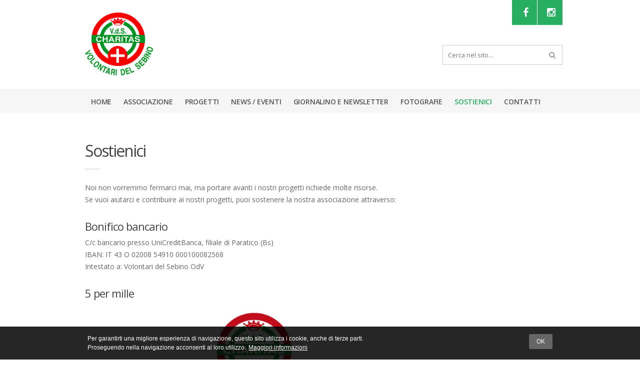

--- FILE ---
content_type: text/html; charset=UTF-8
request_url: https://www.volontaridelsebino.it/sostienici/
body_size: 7189
content:
<!doctype html>
<html>
<head>
<meta charset="utf-8">
<title>Sostienici | Volontari del Sebino ODV</title>

<meta name="viewport" content="width=device-width, initial-scale=1, maximum-scale=1, user-scalable=0"/>

<link href="https://www.volontaridelsebino.it/wp-content/themes/vds/style.css" rel="stylesheet" type="text/css">
<link href="https://www.volontaridelsebino.it/wp-content/themes/vds/slick/slick.css" rel="stylesheet" type="text/css">
<link href="https://www.volontaridelsebino.it/wp-content/themes/vds/ilightbox/ilightbox.css" rel="stylesheet" type="text/css">

<link rel="stylesheet" href="https://maxcdn.bootstrapcdn.com/font-awesome/4.5.0/css/font-awesome.min.css">
<meta name='robots' content='index, follow, max-image-preview:large, max-snippet:-1, max-video-preview:-1' />
	<style>img:is([sizes="auto" i], [sizes^="auto," i]) { contain-intrinsic-size: 3000px 1500px }</style>
	
	<!-- This site is optimized with the Yoast SEO plugin v26.6 - https://yoast.com/wordpress/plugins/seo/ -->
	<link rel="canonical" href="https://www.volontaridelsebino.it/sostienici/" />
	<meta property="og:locale" content="it_IT" />
	<meta property="og:type" content="article" />
	<meta property="og:title" content="Sostienici - Volontari del Sebino ODV" />
	<meta property="og:description" content="Noi non vorremmo fermarci mai, ma portare avanti i nostri progetti richiede molte risorse. Se vuoi aiutarci e contribuire ai nostri progetti, puoi sostenere la nostra associazione attraverso: Bonifico bancario [&hellip;]" />
	<meta property="og:url" content="https://www.volontaridelsebino.it/sostienici/" />
	<meta property="og:site_name" content="Volontari del Sebino ODV" />
	<meta property="article:modified_time" content="2025-03-06T09:15:49+00:00" />
	<meta property="og:image" content="https://www.volontaridelsebino.it/wp-content/uploads/2025/03/5x1000-inst.jpg" />
	<meta property="og:image:width" content="1811" />
	<meta property="og:image:height" content="2228" />
	<meta property="og:image:type" content="image/jpeg" />
	<meta name="twitter:card" content="summary_large_image" />
	<script type="application/ld+json" class="yoast-schema-graph">{"@context":"https://schema.org","@graph":[{"@type":"WebPage","@id":"https://www.volontaridelsebino.it/sostienici/","url":"https://www.volontaridelsebino.it/sostienici/","name":"Sostienici - Volontari del Sebino ODV","isPartOf":{"@id":"https://www.volontaridelsebino.it/#website"},"primaryImageOfPage":{"@id":"https://www.volontaridelsebino.it/sostienici/#primaryimage"},"image":{"@id":"https://www.volontaridelsebino.it/sostienici/#primaryimage"},"thumbnailUrl":"https://www.volontaridelsebino.it/wp-content/uploads/2025/03/5x1000-inst.jpg","datePublished":"2016-03-27T17:26:56+00:00","dateModified":"2025-03-06T09:15:49+00:00","breadcrumb":{"@id":"https://www.volontaridelsebino.it/sostienici/#breadcrumb"},"inLanguage":"it-IT","potentialAction":[{"@type":"ReadAction","target":["https://www.volontaridelsebino.it/sostienici/"]}]},{"@type":"ImageObject","inLanguage":"it-IT","@id":"https://www.volontaridelsebino.it/sostienici/#primaryimage","url":"https://www.volontaridelsebino.it/wp-content/uploads/2025/03/5x1000-inst.jpg","contentUrl":"https://www.volontaridelsebino.it/wp-content/uploads/2025/03/5x1000-inst.jpg","width":1811,"height":2228},{"@type":"BreadcrumbList","@id":"https://www.volontaridelsebino.it/sostienici/#breadcrumb","itemListElement":[{"@type":"ListItem","position":1,"name":"Home","item":"https://www.volontaridelsebino.it/"},{"@type":"ListItem","position":2,"name":"Sostienici"}]},{"@type":"WebSite","@id":"https://www.volontaridelsebino.it/#website","url":"https://www.volontaridelsebino.it/","name":"Volontari del Sebino ODV","description":"","potentialAction":[{"@type":"SearchAction","target":{"@type":"EntryPoint","urlTemplate":"https://www.volontaridelsebino.it/?s={search_term_string}"},"query-input":{"@type":"PropertyValueSpecification","valueRequired":true,"valueName":"search_term_string"}}],"inLanguage":"it-IT"}]}</script>
	<!-- / Yoast SEO plugin. -->


<script type="text/javascript">
/* <![CDATA[ */
window._wpemojiSettings = {"baseUrl":"https:\/\/s.w.org\/images\/core\/emoji\/16.0.1\/72x72\/","ext":".png","svgUrl":"https:\/\/s.w.org\/images\/core\/emoji\/16.0.1\/svg\/","svgExt":".svg","source":{"concatemoji":"https:\/\/www.volontaridelsebino.it\/wp-includes\/js\/wp-emoji-release.min.js?ver=6.8.3"}};
/*! This file is auto-generated */
!function(s,n){var o,i,e;function c(e){try{var t={supportTests:e,timestamp:(new Date).valueOf()};sessionStorage.setItem(o,JSON.stringify(t))}catch(e){}}function p(e,t,n){e.clearRect(0,0,e.canvas.width,e.canvas.height),e.fillText(t,0,0);var t=new Uint32Array(e.getImageData(0,0,e.canvas.width,e.canvas.height).data),a=(e.clearRect(0,0,e.canvas.width,e.canvas.height),e.fillText(n,0,0),new Uint32Array(e.getImageData(0,0,e.canvas.width,e.canvas.height).data));return t.every(function(e,t){return e===a[t]})}function u(e,t){e.clearRect(0,0,e.canvas.width,e.canvas.height),e.fillText(t,0,0);for(var n=e.getImageData(16,16,1,1),a=0;a<n.data.length;a++)if(0!==n.data[a])return!1;return!0}function f(e,t,n,a){switch(t){case"flag":return n(e,"\ud83c\udff3\ufe0f\u200d\u26a7\ufe0f","\ud83c\udff3\ufe0f\u200b\u26a7\ufe0f")?!1:!n(e,"\ud83c\udde8\ud83c\uddf6","\ud83c\udde8\u200b\ud83c\uddf6")&&!n(e,"\ud83c\udff4\udb40\udc67\udb40\udc62\udb40\udc65\udb40\udc6e\udb40\udc67\udb40\udc7f","\ud83c\udff4\u200b\udb40\udc67\u200b\udb40\udc62\u200b\udb40\udc65\u200b\udb40\udc6e\u200b\udb40\udc67\u200b\udb40\udc7f");case"emoji":return!a(e,"\ud83e\udedf")}return!1}function g(e,t,n,a){var r="undefined"!=typeof WorkerGlobalScope&&self instanceof WorkerGlobalScope?new OffscreenCanvas(300,150):s.createElement("canvas"),o=r.getContext("2d",{willReadFrequently:!0}),i=(o.textBaseline="top",o.font="600 32px Arial",{});return e.forEach(function(e){i[e]=t(o,e,n,a)}),i}function t(e){var t=s.createElement("script");t.src=e,t.defer=!0,s.head.appendChild(t)}"undefined"!=typeof Promise&&(o="wpEmojiSettingsSupports",i=["flag","emoji"],n.supports={everything:!0,everythingExceptFlag:!0},e=new Promise(function(e){s.addEventListener("DOMContentLoaded",e,{once:!0})}),new Promise(function(t){var n=function(){try{var e=JSON.parse(sessionStorage.getItem(o));if("object"==typeof e&&"number"==typeof e.timestamp&&(new Date).valueOf()<e.timestamp+604800&&"object"==typeof e.supportTests)return e.supportTests}catch(e){}return null}();if(!n){if("undefined"!=typeof Worker&&"undefined"!=typeof OffscreenCanvas&&"undefined"!=typeof URL&&URL.createObjectURL&&"undefined"!=typeof Blob)try{var e="postMessage("+g.toString()+"("+[JSON.stringify(i),f.toString(),p.toString(),u.toString()].join(",")+"));",a=new Blob([e],{type:"text/javascript"}),r=new Worker(URL.createObjectURL(a),{name:"wpTestEmojiSupports"});return void(r.onmessage=function(e){c(n=e.data),r.terminate(),t(n)})}catch(e){}c(n=g(i,f,p,u))}t(n)}).then(function(e){for(var t in e)n.supports[t]=e[t],n.supports.everything=n.supports.everything&&n.supports[t],"flag"!==t&&(n.supports.everythingExceptFlag=n.supports.everythingExceptFlag&&n.supports[t]);n.supports.everythingExceptFlag=n.supports.everythingExceptFlag&&!n.supports.flag,n.DOMReady=!1,n.readyCallback=function(){n.DOMReady=!0}}).then(function(){return e}).then(function(){var e;n.supports.everything||(n.readyCallback(),(e=n.source||{}).concatemoji?t(e.concatemoji):e.wpemoji&&e.twemoji&&(t(e.twemoji),t(e.wpemoji)))}))}((window,document),window._wpemojiSettings);
/* ]]> */
</script>
<style id='wp-emoji-styles-inline-css' type='text/css'>

	img.wp-smiley, img.emoji {
		display: inline !important;
		border: none !important;
		box-shadow: none !important;
		height: 1em !important;
		width: 1em !important;
		margin: 0 0.07em !important;
		vertical-align: -0.1em !important;
		background: none !important;
		padding: 0 !important;
	}
</style>
<link rel='stylesheet' id='wp-block-library-css' href='https://www.volontaridelsebino.it/wp-includes/css/dist/block-library/style.min.css?ver=6.8.3' type='text/css' media='all' />
<style id='classic-theme-styles-inline-css' type='text/css'>
/*! This file is auto-generated */
.wp-block-button__link{color:#fff;background-color:#32373c;border-radius:9999px;box-shadow:none;text-decoration:none;padding:calc(.667em + 2px) calc(1.333em + 2px);font-size:1.125em}.wp-block-file__button{background:#32373c;color:#fff;text-decoration:none}
</style>
<style id='global-styles-inline-css' type='text/css'>
:root{--wp--preset--aspect-ratio--square: 1;--wp--preset--aspect-ratio--4-3: 4/3;--wp--preset--aspect-ratio--3-4: 3/4;--wp--preset--aspect-ratio--3-2: 3/2;--wp--preset--aspect-ratio--2-3: 2/3;--wp--preset--aspect-ratio--16-9: 16/9;--wp--preset--aspect-ratio--9-16: 9/16;--wp--preset--color--black: #000000;--wp--preset--color--cyan-bluish-gray: #abb8c3;--wp--preset--color--white: #ffffff;--wp--preset--color--pale-pink: #f78da7;--wp--preset--color--vivid-red: #cf2e2e;--wp--preset--color--luminous-vivid-orange: #ff6900;--wp--preset--color--luminous-vivid-amber: #fcb900;--wp--preset--color--light-green-cyan: #7bdcb5;--wp--preset--color--vivid-green-cyan: #00d084;--wp--preset--color--pale-cyan-blue: #8ed1fc;--wp--preset--color--vivid-cyan-blue: #0693e3;--wp--preset--color--vivid-purple: #9b51e0;--wp--preset--gradient--vivid-cyan-blue-to-vivid-purple: linear-gradient(135deg,rgba(6,147,227,1) 0%,rgb(155,81,224) 100%);--wp--preset--gradient--light-green-cyan-to-vivid-green-cyan: linear-gradient(135deg,rgb(122,220,180) 0%,rgb(0,208,130) 100%);--wp--preset--gradient--luminous-vivid-amber-to-luminous-vivid-orange: linear-gradient(135deg,rgba(252,185,0,1) 0%,rgba(255,105,0,1) 100%);--wp--preset--gradient--luminous-vivid-orange-to-vivid-red: linear-gradient(135deg,rgba(255,105,0,1) 0%,rgb(207,46,46) 100%);--wp--preset--gradient--very-light-gray-to-cyan-bluish-gray: linear-gradient(135deg,rgb(238,238,238) 0%,rgb(169,184,195) 100%);--wp--preset--gradient--cool-to-warm-spectrum: linear-gradient(135deg,rgb(74,234,220) 0%,rgb(151,120,209) 20%,rgb(207,42,186) 40%,rgb(238,44,130) 60%,rgb(251,105,98) 80%,rgb(254,248,76) 100%);--wp--preset--gradient--blush-light-purple: linear-gradient(135deg,rgb(255,206,236) 0%,rgb(152,150,240) 100%);--wp--preset--gradient--blush-bordeaux: linear-gradient(135deg,rgb(254,205,165) 0%,rgb(254,45,45) 50%,rgb(107,0,62) 100%);--wp--preset--gradient--luminous-dusk: linear-gradient(135deg,rgb(255,203,112) 0%,rgb(199,81,192) 50%,rgb(65,88,208) 100%);--wp--preset--gradient--pale-ocean: linear-gradient(135deg,rgb(255,245,203) 0%,rgb(182,227,212) 50%,rgb(51,167,181) 100%);--wp--preset--gradient--electric-grass: linear-gradient(135deg,rgb(202,248,128) 0%,rgb(113,206,126) 100%);--wp--preset--gradient--midnight: linear-gradient(135deg,rgb(2,3,129) 0%,rgb(40,116,252) 100%);--wp--preset--font-size--small: 13px;--wp--preset--font-size--medium: 20px;--wp--preset--font-size--large: 36px;--wp--preset--font-size--x-large: 42px;--wp--preset--spacing--20: 0.44rem;--wp--preset--spacing--30: 0.67rem;--wp--preset--spacing--40: 1rem;--wp--preset--spacing--50: 1.5rem;--wp--preset--spacing--60: 2.25rem;--wp--preset--spacing--70: 3.38rem;--wp--preset--spacing--80: 5.06rem;--wp--preset--shadow--natural: 6px 6px 9px rgba(0, 0, 0, 0.2);--wp--preset--shadow--deep: 12px 12px 50px rgba(0, 0, 0, 0.4);--wp--preset--shadow--sharp: 6px 6px 0px rgba(0, 0, 0, 0.2);--wp--preset--shadow--outlined: 6px 6px 0px -3px rgba(255, 255, 255, 1), 6px 6px rgba(0, 0, 0, 1);--wp--preset--shadow--crisp: 6px 6px 0px rgba(0, 0, 0, 1);}:where(.is-layout-flex){gap: 0.5em;}:where(.is-layout-grid){gap: 0.5em;}body .is-layout-flex{display: flex;}.is-layout-flex{flex-wrap: wrap;align-items: center;}.is-layout-flex > :is(*, div){margin: 0;}body .is-layout-grid{display: grid;}.is-layout-grid > :is(*, div){margin: 0;}:where(.wp-block-columns.is-layout-flex){gap: 2em;}:where(.wp-block-columns.is-layout-grid){gap: 2em;}:where(.wp-block-post-template.is-layout-flex){gap: 1.25em;}:where(.wp-block-post-template.is-layout-grid){gap: 1.25em;}.has-black-color{color: var(--wp--preset--color--black) !important;}.has-cyan-bluish-gray-color{color: var(--wp--preset--color--cyan-bluish-gray) !important;}.has-white-color{color: var(--wp--preset--color--white) !important;}.has-pale-pink-color{color: var(--wp--preset--color--pale-pink) !important;}.has-vivid-red-color{color: var(--wp--preset--color--vivid-red) !important;}.has-luminous-vivid-orange-color{color: var(--wp--preset--color--luminous-vivid-orange) !important;}.has-luminous-vivid-amber-color{color: var(--wp--preset--color--luminous-vivid-amber) !important;}.has-light-green-cyan-color{color: var(--wp--preset--color--light-green-cyan) !important;}.has-vivid-green-cyan-color{color: var(--wp--preset--color--vivid-green-cyan) !important;}.has-pale-cyan-blue-color{color: var(--wp--preset--color--pale-cyan-blue) !important;}.has-vivid-cyan-blue-color{color: var(--wp--preset--color--vivid-cyan-blue) !important;}.has-vivid-purple-color{color: var(--wp--preset--color--vivid-purple) !important;}.has-black-background-color{background-color: var(--wp--preset--color--black) !important;}.has-cyan-bluish-gray-background-color{background-color: var(--wp--preset--color--cyan-bluish-gray) !important;}.has-white-background-color{background-color: var(--wp--preset--color--white) !important;}.has-pale-pink-background-color{background-color: var(--wp--preset--color--pale-pink) !important;}.has-vivid-red-background-color{background-color: var(--wp--preset--color--vivid-red) !important;}.has-luminous-vivid-orange-background-color{background-color: var(--wp--preset--color--luminous-vivid-orange) !important;}.has-luminous-vivid-amber-background-color{background-color: var(--wp--preset--color--luminous-vivid-amber) !important;}.has-light-green-cyan-background-color{background-color: var(--wp--preset--color--light-green-cyan) !important;}.has-vivid-green-cyan-background-color{background-color: var(--wp--preset--color--vivid-green-cyan) !important;}.has-pale-cyan-blue-background-color{background-color: var(--wp--preset--color--pale-cyan-blue) !important;}.has-vivid-cyan-blue-background-color{background-color: var(--wp--preset--color--vivid-cyan-blue) !important;}.has-vivid-purple-background-color{background-color: var(--wp--preset--color--vivid-purple) !important;}.has-black-border-color{border-color: var(--wp--preset--color--black) !important;}.has-cyan-bluish-gray-border-color{border-color: var(--wp--preset--color--cyan-bluish-gray) !important;}.has-white-border-color{border-color: var(--wp--preset--color--white) !important;}.has-pale-pink-border-color{border-color: var(--wp--preset--color--pale-pink) !important;}.has-vivid-red-border-color{border-color: var(--wp--preset--color--vivid-red) !important;}.has-luminous-vivid-orange-border-color{border-color: var(--wp--preset--color--luminous-vivid-orange) !important;}.has-luminous-vivid-amber-border-color{border-color: var(--wp--preset--color--luminous-vivid-amber) !important;}.has-light-green-cyan-border-color{border-color: var(--wp--preset--color--light-green-cyan) !important;}.has-vivid-green-cyan-border-color{border-color: var(--wp--preset--color--vivid-green-cyan) !important;}.has-pale-cyan-blue-border-color{border-color: var(--wp--preset--color--pale-cyan-blue) !important;}.has-vivid-cyan-blue-border-color{border-color: var(--wp--preset--color--vivid-cyan-blue) !important;}.has-vivid-purple-border-color{border-color: var(--wp--preset--color--vivid-purple) !important;}.has-vivid-cyan-blue-to-vivid-purple-gradient-background{background: var(--wp--preset--gradient--vivid-cyan-blue-to-vivid-purple) !important;}.has-light-green-cyan-to-vivid-green-cyan-gradient-background{background: var(--wp--preset--gradient--light-green-cyan-to-vivid-green-cyan) !important;}.has-luminous-vivid-amber-to-luminous-vivid-orange-gradient-background{background: var(--wp--preset--gradient--luminous-vivid-amber-to-luminous-vivid-orange) !important;}.has-luminous-vivid-orange-to-vivid-red-gradient-background{background: var(--wp--preset--gradient--luminous-vivid-orange-to-vivid-red) !important;}.has-very-light-gray-to-cyan-bluish-gray-gradient-background{background: var(--wp--preset--gradient--very-light-gray-to-cyan-bluish-gray) !important;}.has-cool-to-warm-spectrum-gradient-background{background: var(--wp--preset--gradient--cool-to-warm-spectrum) !important;}.has-blush-light-purple-gradient-background{background: var(--wp--preset--gradient--blush-light-purple) !important;}.has-blush-bordeaux-gradient-background{background: var(--wp--preset--gradient--blush-bordeaux) !important;}.has-luminous-dusk-gradient-background{background: var(--wp--preset--gradient--luminous-dusk) !important;}.has-pale-ocean-gradient-background{background: var(--wp--preset--gradient--pale-ocean) !important;}.has-electric-grass-gradient-background{background: var(--wp--preset--gradient--electric-grass) !important;}.has-midnight-gradient-background{background: var(--wp--preset--gradient--midnight) !important;}.has-small-font-size{font-size: var(--wp--preset--font-size--small) !important;}.has-medium-font-size{font-size: var(--wp--preset--font-size--medium) !important;}.has-large-font-size{font-size: var(--wp--preset--font-size--large) !important;}.has-x-large-font-size{font-size: var(--wp--preset--font-size--x-large) !important;}
:where(.wp-block-post-template.is-layout-flex){gap: 1.25em;}:where(.wp-block-post-template.is-layout-grid){gap: 1.25em;}
:where(.wp-block-columns.is-layout-flex){gap: 2em;}:where(.wp-block-columns.is-layout-grid){gap: 2em;}
:root :where(.wp-block-pullquote){font-size: 1.5em;line-height: 1.6;}
</style>
<link rel="https://api.w.org/" href="https://www.volontaridelsebino.it/wp-json/" /><link rel="alternate" title="JSON" type="application/json" href="https://www.volontaridelsebino.it/wp-json/wp/v2/pages/13" /><link rel="EditURI" type="application/rsd+xml" title="RSD" href="https://www.volontaridelsebino.it/xmlrpc.php?rsd" />
<meta name="generator" content="WordPress 6.8.3" />
<link rel='shortlink' href='https://www.volontaridelsebino.it/?p=13' />
<link rel="alternate" title="oEmbed (JSON)" type="application/json+oembed" href="https://www.volontaridelsebino.it/wp-json/oembed/1.0/embed?url=https%3A%2F%2Fwww.volontaridelsebino.it%2Fsostienici%2F" />
<link rel="alternate" title="oEmbed (XML)" type="text/xml+oembed" href="https://www.volontaridelsebino.it/wp-json/oembed/1.0/embed?url=https%3A%2F%2Fwww.volontaridelsebino.it%2Fsostienici%2F&#038;format=xml" />
<script>
  (function(i,s,o,g,r,a,m){i['GoogleAnalyticsObject']=r;i[r]=i[r]||function(){
  (i[r].q=i[r].q||[]).push(arguments)},i[r].l=1*new Date();a=s.createElement(o),
  m=s.getElementsByTagName(o)[0];a.async=1;a.src=g;m.parentNode.insertBefore(a,m)
  })(window,document,'script','https://www.google-analytics.com/analytics.js','ga');

  ga('create', 'UA-80934837-1', 'auto');
  ga('set', 'anonymizeIp', true);
  ga('send', 'pageview');

</script>
</head>

<body class="wp-singular page-template-default page page-id-13 wp-theme-vds">
<header>
	<div id="header-top">
        <div class="wrapper">
            <div class="row">
                <div class="col-sm-12">
                    <a href="/"><img src="https://www.volontaridelsebino.it/wp-content/themes/vds/images/logo-vds.jpg" width="136" alt="Volontari del Sebino" id="logo"></a>
                	
                    <div class="social-icons">
                    <a href="https://www.facebook.com/AssociazioneVdS/" class="facebook-icon icon"><i class="fa fa-facebook"></i></a><a href="https://www.instagram.com/volontaridelsebino/" class="instagram-icon icon"><i class="fa fa-instagram"></i></a>
                    </div>
                    
                    <form role="search" class="modulo hidden-xs" method="get" id="searchform" action="https://www.volontaridelsebino.it/">
    <div>
        <input type="text" value="" name="s" id="s" placeholder="Cerca nel sito..." />
        <button onClick="submit()"><i class="fa fa-search"></i></button>
    </div>
</form>    
                </div>
                
            </div>
        </div>
    </div>
    <nav id="header-nav">
        <div class="wrapper">
        	<ul id="main-menu"><li id="menu-item-32" class="menu-item menu-item-type-post_type menu-item-object-page menu-item-home menu-item-32"><a href="https://www.volontaridelsebino.it/">Home</a></li>
<li id="menu-item-33" class="menu-item menu-item-type-post_type menu-item-object-page menu-item-33"><a href="https://www.volontaridelsebino.it/associazione/">Associazione</a></li>
<li id="menu-item-117" class="menu-progetti menu-item menu-item-type-custom menu-item-object-custom menu-item-has-children menu-item-117"><a href="/progetti/">Progetti</a>
<ul class="sub-menu">
	<li id="menu-item-1053" class="menu-item menu-item-type-taxonomy menu-item-object-categoria menu-item-1053"><a href="https://www.volontaridelsebino.it/progetti/albania/">Progetti in Albania</a></li>
	<li id="menu-item-1055" class="menu-item menu-item-type-taxonomy menu-item-object-categoria menu-item-1055"><a href="https://www.volontaridelsebino.it/progetti/italia/">Progetti in Italia</a></li>
	<li id="menu-item-1054" class="menu-item menu-item-type-taxonomy menu-item-object-categoria menu-item-1054"><a href="https://www.volontaridelsebino.it/progetti/attivita-finanziamento/">Attività di finanziamento</a></li>
	<li id="menu-item-1064" class="menu-item menu-item-type-taxonomy menu-item-object-categoria menu-item-1064"><a href="https://www.volontaridelsebino.it/progetti/progetti-conclusi/">Progetti conclusi</a></li>
</ul>
</li>
<li id="menu-item-34" class="menu-blog menu-item menu-item-type-post_type menu-item-object-page menu-item-34"><a href="https://www.volontaridelsebino.it/news-ed-eventi/">News / eventi</a></li>
<li id="menu-item-35" class="menu-item menu-item-type-post_type menu-item-object-page menu-item-35"><a href="https://www.volontaridelsebino.it/giornalino/">Giornalino e newsletter</a></li>
<li id="menu-item-36" class="menu-item menu-item-type-post_type menu-item-object-page menu-item-36"><a href="https://www.volontaridelsebino.it/galleria-fotografica/">Fotografie</a></li>
<li id="menu-item-37" class="menu-item menu-item-type-post_type menu-item-object-page current-menu-item page_item page-item-13 current_page_item menu-item-37"><a href="https://www.volontaridelsebino.it/sostienici/" aria-current="page">Sostienici</a></li>
<li id="menu-item-38" class="menu-item menu-item-type-post_type menu-item-object-page menu-item-38"><a href="https://www.volontaridelsebino.it/contatti/">Contatti</a></li>
</ul>                        <div id="menu-handler" class="visible-xs visible-sm">
                <i class="fa fa-bars"></i> Menu principale
            </div>
        </div>        
    </nav>
    <div class="cl"></div>
</header>
<section id="main">
	<div class="wrapper">
        <div id="main-inner">
    		<div class="row">
            	
                <div class="col-md-9" id="main-content">
                	<div id="content">
                    	                        <h1 class="line">Sostienici</h1>
                        <p>Noi non vorremmo fermarci mai, ma portare avanti i nostri progetti richiede molte risorse.<br />
Se vuoi aiutarci e contribuire ai nostri progetti, puoi sostenere la nostra associazione attraverso:</p>
<h3>Bonifico bancario</h3>
<p>C/c bancario presso UniCreditBanca, filiale di Paratico (Bs)<br />
IBAN: IT 43 O 02008 54910 000100082568<br />
Intestato a: Volontari del Sebino OdV</p>
<h3>5 per mille</h3>
<p><img fetchpriority="high" decoding="async" class="aligncenter wp-image-1785 size-full" src="https://www.volontaridelsebino.it/wp-content/uploads/2025/03/5x1000-inst.jpg" alt="" width="1811" height="2228" srcset="https://www.volontaridelsebino.it/wp-content/uploads/2025/03/5x1000-inst.jpg 1811w, https://www.volontaridelsebino.it/wp-content/uploads/2025/03/5x1000-inst-244x300.jpg 244w, https://www.volontaridelsebino.it/wp-content/uploads/2025/03/5x1000-inst-975x1200.jpg 975w, https://www.volontaridelsebino.it/wp-content/uploads/2025/03/5x1000-inst-768x945.jpg 768w, https://www.volontaridelsebino.it/wp-content/uploads/2025/03/5x1000-inst-1249x1536.jpg 1249w, https://www.volontaridelsebino.it/wp-content/uploads/2025/03/5x1000-inst-1665x2048.jpg 1665w, https://www.volontaridelsebino.it/wp-content/uploads/2025/03/5x1000-inst-732x900.jpg 732w" sizes="(max-width: 1811px) 100vw, 1811px" /></p>
<p>&nbsp;</p>
<p>Puoi donare il tuo 5 per mille semplicemente indicando nella dichiarazione dei redditi il codice fiscale dell&#8217;associazione Volontari del Sebino: 03335780171</p>
<p><strong>Qualsiasi offerta in denaro versata a favore dell&#8217;associazione è deducibile fiscalmente a termine del legge vigente.</strong></p>
<p>&nbsp;</p>
                                            </div>
						
                </div>
                
                <div class="col-md-3"></div>
                
            </div>
        </div>
    </div>
</section>
<footer>
	<div class="main">
        <div class="wrapper">
            <div class="row">
                
                <div class="col-md-4">
                    <div class="widget">
                        <h3 class="line">L'associazione</h3>
                        <p>
                          <strong>Volontari del Sebino</strong><br>
                          Via Roma, 10 - Marone (BS)<br>
                          Email: <a href="mailto:info@volontaridelsebino.it">info@volontaridelsebino.it</a><br>
                        </p>
                        <a class="button" href="/sostienici/">Sostienici</a>
                    </div>
                </div>
                
                <div class="col-md-4">
                	<div class="widget widget-news">
                        <h3 class="line">Ultime news ed eventi</h3>
                                                <ul>
                                                            
                                                        <li class="item">
                                <a href="https://www.volontaridelsebino.it/atelier-filo/">
                                <div class="image"><img width="600" height="350" src="https://www.volontaridelsebino.it/wp-content/uploads/2016/05/CARTELLI-FILOx-sito-2-600x350.jpg" class="attachment-rettangolare-fissa size-rettangolare-fissa wp-post-image" alt="" decoding="async" loading="lazy" srcset="https://www.volontaridelsebino.it/wp-content/uploads/2016/05/CARTELLI-FILOx-sito-2-600x350.jpg 600w, https://www.volontaridelsebino.it/wp-content/uploads/2016/05/CARTELLI-FILOx-sito-2-900x525.jpg 900w, https://www.volontaridelsebino.it/wp-content/uploads/2016/05/CARTELLI-FILOx-sito-2-800x467.jpg 800w" sizes="auto, (max-width: 600px) 100vw, 600px" /></div>
                                <div class="title">ATELIER FILO&#8217;</div>
                                <div class="cl"></div>
                                </a>
                                
                            </li>
                        
                                                            
                                                        <li class="item">
                                <a href="https://www.volontaridelsebino.it/emergenza-incendi-a-gramsh-aggiornamento/">
                                <div class="image"><img src="https://www.volontaridelsebino.it/wp-content/themes/vds/images/placeholder.jpg"></div>
                                <div class="title">EMERGENZA INCENDI A GRAMSH &#8211; AGGIORNAMENTO</div>
                                <div class="cl"></div>
                                </a>
                                
                            </li>
                        
                                                            
                                                        <li class="item">
                                <a href="https://www.volontaridelsebino.it/speciale-30esimo/">
                                <div class="image"><img width="600" height="350" src="https://www.volontaridelsebino.it/wp-content/uploads/2025/12/30-anni-associazione-1-600x350.jpg" class="attachment-rettangolare-fissa size-rettangolare-fissa wp-post-image" alt="" decoding="async" loading="lazy" srcset="https://www.volontaridelsebino.it/wp-content/uploads/2025/12/30-anni-associazione-1-600x350.jpg 600w, https://www.volontaridelsebino.it/wp-content/uploads/2025/12/30-anni-associazione-1-900x525.jpg 900w, https://www.volontaridelsebino.it/wp-content/uploads/2025/12/30-anni-associazione-1-800x467.jpg 800w" sizes="auto, (max-width: 600px) 100vw, 600px" /></div>
                                <div class="title">SPECIALE 30ESIMO!</div>
                                <div class="cl"></div>
                                </a>
                                
                            </li>
                        
                                                </ul>
                    </div>
                </div>
                
                <div class="col-md-4">
                	<div class="widget">
                        <h3 class="line">Seguici su Facebook</h3>
                        <div id="fb-root"></div>
                        <div id="fb-script"></div>
                        <div class="fb-page" data-href="https://www.facebook.com/AssociazioneVdS/" data-small-header="false" data-adapt-container-width="true" data-hide-cover="false" data-show-facepile="true"><div class="fb-xfbml-parse-ignore"><blockquote cite="https://www.facebook.com/AssociazioneVdS/"><a href="https://www.facebook.com/AssociazioneVdS/">VolontaridelSebino</a></blockquote></div></div>
                    </div>
                </div>
                
            </div>
        </div>
    </div>
    <div class="copy">
    	<div class="wrapper"><p>&copy; Copyright 2016-2026 Volontari del Sebino | C.F.: 03335780171 | <a href="/privacy/" target="_blank">Privacy</a> | <a href="/privacy-web/" target="_blank">Privacy web</a> | <a href="/web-agency/">Credits</a></p></div>
    </div>
</footer>
<script src="https://www.volontaridelsebino.it/wp-content/themes/vds/java/jquery-1.11.0.min.js" type="text/javascript"></script>
<script src="https://www.volontaridelsebino.it/wp-content/themes/vds/java/jquery-ui.min.js" type="text/javascript"></script>
<script src="https://www.volontaridelsebino.it/wp-content/themes/vds/java/validation.js" type="text/javascript"></script>
<script src="https://www.volontaridelsebino.it/wp-content/themes/vds/slick/slick.min.js" type="text/javascript"></script>
<script src="https://www.volontaridelsebino.it/wp-content/themes/vds/java/jquery.matchHeight.js" type="text/javascript"></script>
<script src="https://www.volontaridelsebino.it/wp-content/themes/vds/ilightbox/jquery.mousewheel.js" type="text/javascript"></script>
<script src="https://www.volontaridelsebino.it/wp-content/themes/vds/ilightbox/jquery.requestAnimationFrame.js" type="text/javascript"></script>
<script src="https://www.volontaridelsebino.it/wp-content/themes/vds/ilightbox/ilightbox.min.js" type="text/javascript"></script>
<script src="https://www.volontaridelsebino.it/wp-content/themes/vds/java/javascript.js" type="text/javascript"></script>
<script src="https://www.volontaridelsebino.it/wp-content/themes/vds/java/cookies-script.js"></script>
	<script>
		COOKIES_ENABLER.init({
       	privacyLink: 'https://www.volontaridelsebino.it/privacy-web/',
        onEnable: function(d = document, s = 'script', id = 'facebook-jssdk'){
                      var js, fjs = d.getElementById('fb-script');
                      if (d.getElementById(id)) return;
                      js = d.createElement(s); js.id = id;
                      js.src = "//connect.facebook.net/it_IT/sdk.js#xfbml=1&version=v2.6&appId=1135984323130415";
                      fjs.parentNode.insertBefore(js, fjs);
                }
        });
</script>

<script type="speculationrules">
{"prefetch":[{"source":"document","where":{"and":[{"href_matches":"\/*"},{"not":{"href_matches":["\/wp-*.php","\/wp-admin\/*","\/wp-content\/uploads\/*","\/wp-content\/*","\/wp-content\/plugins\/*","\/wp-content\/themes\/vds\/*","\/*\\?(.+)"]}},{"not":{"selector_matches":"a[rel~=\"nofollow\"]"}},{"not":{"selector_matches":".no-prefetch, .no-prefetch a"}}]},"eagerness":"conservative"}]}
</script>
</body>
</html>

--- FILE ---
content_type: text/css
request_url: https://www.volontaridelsebino.it/wp-content/themes/vds/style.css
body_size: 3073
content:
/*
Theme Name: Volontari del Sebino
Author: EVO Studios
Author URI: http://www.evostudios.it/
*/

@import url(stile/reset.css);
@import url(stile/responsive.css);
@import url(https://fonts.googleapis.com/css?family=Open+Sans:400,600,700,300);
body {
    font-family: "Open Sans", Gotham, "Helvetica Neue", Helvetica, Arial, sans-serif;
    font-size: 14px;
    color: #666;
    font-weight: 400;
}

a:link,
a:visited {
    color: #555;
    text-decoration: underline;
}

a:active,
a:hover {
    text-decoration: none;
}

h1,
h2,
h3 {
    color: #444;
    letter-spacing: -1px;
    margin-bottom: 25px;
    font-weight: 400;
}

h1 {
    font-size: 32px;
    letter-spacing: -2px;
}

h2 {
    font-size: 27px;
    margin-bottom: 15px;
}

h3 {
    font-size: 22px;
}

.line:after {
    content: " ";
    display: block;
    width: 30px;
    height: 1px;
    background: #CCC;
    margin-top: 20px;
}

strong,
b {
    font-weight: 700;
}

i,
em {
    font-style: italic;
}

.fl,
.alignleft {
    float: left;
}

.fr,
.alignright {
    float: right;
}

.img-responsive {
    max-width: 100%;
    height: auto;
}

p {
    line-height: 24px;
    margin-bottom: 14px;
}

.cl {
    clear: both;
}

.text-center {
    text-align: center;
}

.text-center .line:after {
    margin-left: auto;
    margin-right: auto;
}

img {
    display: inline-block;
    max-width: 100%;
    height: auto;
}

.button:link,
.button:visited {
    display: inline-block;
    background: #27AE60;
    padding: 5px 25px;
    color: #FFF;
    text-decoration: none;
    font-weight: bold;
    border-radius: 4px;
    line-height: 24px;
}

.button .fa {
    margin-right: 0;
}

.button:active,
.button:hover {
    background: #209150;
}

.inline-block {
    display: inline-block;
}

* {
    -webkit-transition: color 0.5s, background-color 0.5s;
    /* Safari */
    transition: color 0.5s, background-color 0.5s;
}


/* === HEADER === */

#header-top {
    padding: 0 0 25px 0;
}

#logo {
    padding-top: 25px;
    width: 100%;
    max-width: 136px;
    height: auto;
}

nav {
    border-top: 1px solid #EEEEEE;
    font-size: 14px;
    background: #F6F6F6;
}

#main-menu li {
    float: left;
}

#main-menu li a:link,
#main-menu li a:visited {
    display: inline-block;
    border-top: 3px solid #F6F6F6;
    padding: 15px 12px;
    text-decoration: none;
    text-transform: uppercase;
    font-weight: 600;
    letter-spacing: -0.2px;
}

#main-menu li a:active,
#main-menu li a:hover {
    color: #27AE60;
}


/*#main-menu li.current-menu-item a:link,
#main-menu li.current-menu-item a:visited,
.single-progetto #main-menu li.menu-progetti a:link,
.single-progetto #main-menu li.menu-progetti a:visited,
.single-post #main-menu li.menu-blog a:link,
.single-post #main-menu li.menu-blog a:visited,
.archive.date #main-menu li.menu-blog a:link,
.archive.date #main-menu li.menu-blog a:visited,
.tax-categoria #main-menu li.menu-item-117 a:link,
.tax-categoria #main-menu li.menu-item-117 a:visited {
    border-top: 3px solid #27AE60;
    color: #27AE60;
}*/

#main-menu li.current-menu-parent>a {
    color: #27AE60;
}

#main-menu li.current-menu-item>a {
    color: #27AE60;
}


/* The container <div> - needed to position the dropdown content */

.menu-item-has-children {
    position: relative;
    display: inline-block;
}


/* Dropdown Content (Hidden by Default) */

.sub-menu {
    display: none;
    position: absolute;
    background-color: #F6F6F6;
    min-width: 180px;
    z-index: 1;
}

.sub-menu a {
    color: #555;
}


/* Links inside the dropdown */

.sub-menu li {
    width: 100%;
}

.sub-menu a {
    border-top: none;
    color: #555;
    padding: 12px 25px;
    text-decoration: none;
    display: block;
    width: 100%;
}


/* Change color of dropdown links on hover */

.sub-menu a:hover {
    background-color: #ddd;
}


/* Show the dropdown menu on hover */

.menu-item-has-children:hover .sub-menu {
    display: block;
}

@media (max-width: 991px) {

    .menu-item-has-children .sub-menu {
      display:block;
      background-color:#E6E6E6;
    }

}

.social-icons {
    position: absolute;
    top: 0;
    right: 0;
}

.social-icons .icon {
    display: inline-block;
    width: 50px;
    height: 50px;
    background: #27AE60;
    color: #FFF;
    text-align: center;
    margin-left: 1px;
}

.social-icons .icon:hover {
    background: #209150;
}

.social-icons .icon i {
    line-height: 50px;
    font-size: 20px;
    color: #FFF;
    margin-left: 10px;
}

#header-top .modulo {
    position: absolute;
    top: 90px;
    right: 0;
    width: 240px;
}

#header-top .modulo button {
    position: absolute;
    background: none;
    top: 0;
    right: 0;
    width: 30px;
    color: #000;
    margin: 0 10px 0 0;
}

#header-top .modulo button i {
    margin-left: 0 !important;
    color: #999;
}


/* === Mobile menu === */

#menu-handler {
    padding: 15px 15px;
    background: none;
    border: none;
    text-transform: uppercase;
    text-decoration: none;
    font-weight: 600;
    color: #555;
    cursor: pointer;
    width: 100%;
    text-align: center;
}

#menu-handler .close {
    display: none;
}

.openMobileMenu #menu-handler .open {
    display: none;
}

.openMobileMenu #menu-handler .close {
    display: inline;
}

@media (max-width: 991px) {
    #header-nav .wrapper {
        position: relative;
    }
    #main-menu {
        display: block;
        position: absolute;
        overflow: hidden;
        max-height: 0px;
        transition: max-height 200ms;
        top: 100%;
        left: 0px;
        width: 100%;
        background: #F6F6F6;
        z-index: 99;
    }
    #main-menu li {
        display: block;
        margin: 0;
        padding: 0;
        width: 100%;
        text-align: center;
    }
    #main-menu a:link,
    #main-menu a:visited {
        border-top: none !important;
    }
}

body.openMobileMenu #main-menu {
    max-height: 600px;
}


/* === MAIN === */

#main-inner {
    padding: 60px 0;
}


/* === CONTENUTO === */

#content {
    margin-bottom: 50px;
    min-height: 400px;
}

#content h2,
#content h3 {
    margin-top: 30px;
}

#content h3 {
    margin-bottom: 10px;
}

#content p,
#content ul,
#content ol,
#content img {
    line-height: 24px;
    margin-bottom: 14px;
}

#content ul,
#content ol {
    padding-left: 20px;
}

#content ul {
    list-style-type: disc;
}

#content ol {
    list-style-type: decimal;
}

#content img.fl,
#content img.alignleft {
    margin: 0 25px 25px 0;
}

@media (max-width: 500px) {
    #content img {
        float: none !important;
    }
}


/* === GALLERY === */

.gallery-container.slider {
    margin: 20px 0;
}

.gallery-container.slider div {
    margin-right: 5px;
    padding: 0 !important;
}

.gallery-container .arrow {
    position: absolute;
    top: 50%;
    z-index: 10;
    font-size: 30px;
    margin-top: -25px;
}

.gallery-container .arrow i {
    margin: 0 !important;
}

.gallery-container .arrow-left {
    left: -25px;
}

.gallery-container .arrow-right {
    right: -15px;
}

@media (max-width: 768px) {
    .gallery-container.slider div {
        margin-right: 0;
    }
    .gallery-container .arrow i {
        color: #FFF !important;
    }
    .gallery-container .arrow-left {
        left: 5px
    }
    .gallery-container .arrow-right {
        right: 5px;
    }
}

.gallery-container.regular.row {
    margin-left: -5px;
    margin-right: -5px;
}

.gallery-container.regular .col-sm-4 {
    padding-left: 5px;
    padding-right: 5px;
}


/* === LINE LIST === */

#content ul.line-list {
    list-style: none;
    padding-left: 0;
    border-top: 1px solid #EEE;
}

#content ul.line-list li {
    padding: 5px 0;
    border-bottom: 1px solid #EEE;
}

#content ul.line-list li a:link,
#content ul.line-list li a:visited {
    text-decoration: none;
}

#content ul.line-list li a:active,
#content ul.line-list li a:hover {
    color: #27AE60;
}


/* === HOMEPAGE === */

.home section {
    padding: 60px 0;
}

.home section.no-padding {
    padding: 0;
}

#home-slider {}

#home-slider .slide img {
    width: 100%;
    height: auto;
}

.home #quote {
    background: #27AE60;
    color: #FFF;
    margin-right: auto;
    margin-left: auto;
    padding-left: 15px;
    padding-right: 15px;
    background: url(images/home-quote-background.jpg) left top no-repeat;
    background-size: cover;
}

.home #quote .col-md-6 {
    padding: 0;
}

.home #quote .left {
    text-align: center;
    display: table;
}

.home #quote .inner-container {
    display: table-cell;
    vertical-align: middle;
}

.home #quote .left .inner {
    display: inline-block;
    padding: 0 60px;
    background: url(images/quote.png) left top no-repeat;
    font-weight: 600;
    text-align: left;
    margin: 30px 0;
}

.home #quote .left .inner i {
    font-weight: normal;
    font-style: italic;
}

.home #quote .right img {
    width: 100%;
    max-width: 100%;
    height: auto;
    display: block;
}


/* === PROGETTI === */

.progetti .item a:link,
.progetti .item a:visited {
    display: block;
    text-decoration: none;
    margin-bottom: 50px;
}

.progetti .item h3 {
    margin-top: 10px !important;
    margin-bottom: 15px;
}

.progetti .item a:active h3,
.progetti .item a:hover h3 {
    color: #27AE60;
}

.progetti .image {
    position: relative;
}

.progetti .image .label {
    position: absolute;
    top: 0;
    left: 0;
    font-size: 13px;
    padding: 3px 10px;
    color: #FFF;
    background: #27AE60;
}

#content .progetti .item img {
    margin-bottom: 0;
}

aside .post-list a:link,
aside .post-list a:visited {
    display: block;
    margin-bottom: 10px;
}

aside .post-list .image {
    float: left;
    width: 20%;
}

aside .post-list .title {
    float: left;
    width: 80%;
    padding-left: 15px;
}


/* === BLOG === */

.blog-entry.item {
    margin-bottom: 30px;
}

#content .blog-entry h3 {
    margin-top: 10px;
}

.blog-entry .date {
    font-size: 13px;
}

.blog-entry .date .fa {
    color: #999;
}

.blog-entry a:active h3,
.blog-entry a:hover h3 {
    color: #27AE60;
}

ul.archive-list {
    list-style-type: none;
}

ul.archive-list a:link,
ul.archive-list a:visited {
    text-decoration: none;
}

ul.archive-list a:active,
ul.archive-list a:hover {
    color: #27AE60;
}


/* === GIORNALINO === */

.giornalino-container .item {
    margin: 20px 0;
}

.giornalino-container .item img {
    border: 1px solid #EEE;
    margin-bottom: 0;
}

.giornalino-container a:link,
.giornalino-container a:visited {
    text-decoration: none;
    text-align: center;
}

.giornalino-list i {
    font-size: 12px;
}


/* === SIDEBAR === */

.side-menu-title {
    margin-bottom: 25px;
}

.side-menu li {
    border-bottom: 1px solid #EEE;
    line-height: 24px;
}

.side-menu a:link,
.side-menu a:visited {
    display: inline-block;
    padding: 3px 0 3px 10px;
    background: url(images/side-menu-arrow.png) left 12px no-repeat;
    text-decoration: none;
}

.side-menu .a_menu_livello_2S:link,
.side-menu .a_menu_livello_2S:visited {
    font-weight: bold;
}


/* === FOOTER === */

footer {
    background: #F6F6F6;
    border-top: 1px solid #EEE;
}

footer .main {
    margin: 30px 0;
}

footer h3 {
    font-weight: 300;
}

footer p {
    line-height: 24px;
}

footer .copy {
    background: #DDD;
    padding: 10px 0;
    font-size: 12px;
}

footer .widget {
    margin-bottom: 30px;
}

footer .widget-news a:link,
footer .widget-news a:visited {
    display: block;
    margin-bottom: 10px;
}

footer .widget-news .image {
    width: 30%;
    float: left;
}

footer .widget-news .title {
    font-weight: bold;
    float: left;
    width: 70%;
    padding-left: 15px;
}

footer .widget-news a:active .title,
footer .widget-news a:hover .title {
    color: #27AE60;
}


/* === FONT AWESOME === */

.fa {
    display: inline-block;
    width: 18px;
    text-align: center;
    margin-right: 5px;
}

.fa.fa-blank {
    content: " ";
}

.fa.fa-mobile {
    font-size: 20px;
}


/* === MODULO RICHIESTA STANDARD === */

.modulo {
    width: 100%;
    padding: 0;
    margin: 0;
}

.modulo,
.modulo input,
.modulo textarea,
.modulo button {
    font-family: 'Open Sans', sans-serif;
    font-weight: 400;
    font-size: 0.92em;
    color: #666;
}

.modulo input[type="text"],
.modulo input[type="password"],
.modulo textarea {
    font-size: 1em;
    background: #FFF;
    border: 1px solid #CCC;
    padding: 10px;
    margin-bottom: 10px;
    width: 100%;
}

.modulo .row {
    margin-left: -10px;
    margin-right: -10px;
}

.modulo [class^="col-"] {
    padding-left: 10px;
    padding-right: 10px;
}

.modulo textarea {
    height: 120px;
}

.modulo .privacy {
    font-size: 12px;
    line-height: 13px;
    margin-bottom: 5px;
}

.modulo .privacy input {
    width: auto;
    padding: 0;
    margin: 0px 5px 0 0;
    float: left;
}

.modulo .privacy label {
    width: 85%;
    font-size: 0.92em;
    float: left;
}

.modulo input[type="button"],
.modulo input[type="submit"],
.modulo button {
    border: none;
    margin: 5px 0;
    width: 100%;
    background: #27AE60;
    font-size: 1.07em;
    padding: 10px;
    color: #FFF;
    cursor: pointer;
    cursor: hand;
    font-weight: bold;
    transition: all 200ms;
    -moz-transition: all 200ms;
    -webkit-transition: all 200ms;
    border-radius: 4px;
}

.modulo input[type="button"]:hover,
.modulo input[type="submit"]:hover,
.modulo input[type="button"]:active,
.modulo input[type="submit"]:active,
.modulo button:hover,
.modulo button:active {
    background: #209150;
}

.modulo button i {
    margin-left: 15px;
    transition: all 200ms;
    -moz-transition: all 200ms;
    -webkit-transition: all 200ms;
}

.modulo button:hover i,
.modulo button:active i {
    margin-left: 25px;
}


/******* GENERALE PER TUTTE LE FORM *******/

form input[type=text],
form input[type=password],
form input[type=button],
form input[type=submit],
form textarea {
    -webkit-appearance: none;
    border-radius: 0;
}

form input[type=checkbox] {
    border-radius: 0;
}


/********* INVALID CLASS *********/

.inValid {
    border-color: #C03 !important;
}

.inValid::-webkit-input-placeholder {
    border-color: #C03 !important;
}

.inValid:-moz-placeholder {
    border-color: #C03 !important;
}

.inValid::-moz-placeholder {
    border-color: #C03 !important;
}

.inValid:-ms-input-placeholder {
    border-color: #C03 !important;
}

label.inValid {
    color: #C03;
}


/********* PLACEHOLDER *********/

.hasPlaceholder {
    color: #CCC;
}


--- FILE ---
content_type: text/css
request_url: https://www.volontaridelsebino.it/wp-content/themes/vds/stile/responsive.css
body_size: 1996
content:
*, *:before, *:after { box-sizing: border-box; -moz-box-sizing: border-box; -webkit-box-sizing: border-box; }
.wrapper, .wrapper-large { margin-right: auto; margin-left: auto; padding-left: 15px; padding-right: 15px; }
.wrapper:before, .wrapper:after, .wrapper-large:before, .wrapper-large:after { content: " "; display: table; }
.wrapper:after, .wrapper-large:after { clear: both; }

@media screen and (min-width: 768px) {
	.wrapper { width: 750px; }
	.wrapper-large { width: 750px; }
}

@media screen and (min-width: 992px) {
	.wrapper { width: 970px; }
	.wrapper-large  { width: 1000px; }
}

/*
@media screen and (min-width: 1200px) {
	.wrapper { width: 1080px; }
	.wrapper-large  { width: 1080px; }
} */

.row { margin-left: -15px; margin-right: -15px; }
.row:before, .row:after { content: " "; display: table; }
.row:after { clear: both; }

.col-xs-1, .col-sm-1, .col-md-1, .col-lg-1, .col-xs-2, .col-sm-2, .col-md-2, .col-lg-2, .col-xs-3, .col-sm-3, .col-md-3, .col-lg-3, .col-xs-4, .col-sm-4, .col-md-4, .col-lg-4, .col-xs-4-5, .col-sm-4-5, .col-md-4-5, .col-lg-4-5, .col-xs-5, .col-sm-5, .col-md-5, .col-lg-5, .col-xs-6, .col-sm-6, .col-md-6, .col-lg-6, .col-xs-7, .col-sm-7, .col-md-7, .col-lg-7, .col-xs-8, .col-sm-8, .col-md-8, .col-lg-8, .col-xs-9, .col-sm-9, .col-md-9, .col-lg-9, .col-xs-10, .col-sm-10, .col-md-10, .col-lg-10, .col-xs-11, .col-sm-11, .col-md-11, .col-lg-11, .col-xs-12, .col-sm-12, .col-md-12, .col-lg-12 { position: relative; min-height: 1px; padding-left: 15px; padding-right: 15px; }

.col-xs-1, .col-xs-2, .col-xs-3, .col-xs-4, .col-xs-4-5, .col-xs-5, .col-xs-6, .col-xs-7, .col-xs-8, .col-xs-9, .col-xs-10, .col-xs-11, .col-xs-12 { float: left; }
.col-xs-12 { width: 100%; }
.col-xs-11 { width: 91.66%; }
.col-xs-10 { width: 83.33%; }
.col-xs-9 { width: 75%; }
.col-xs-8 { width: 66.66%; }
.col-xs-7 { width: 58.33%; }
.col-xs-6 { width: 50%; }
.col-xs-5 { width: 41.6%; }
.col-xs-4-5 { width: 37.49%; }
.col-xs-4 { width: 33.33%; }
.col-xs-3 { width: 25%; }
.col-xs-2 { width: 16.66%; }
.col-xs-1 { width: 8.33%; }
.col-xs-pull-12 { right: 100%; }
.col-xs-pull-11 { right: 91.66%; }
.col-xs-pull-10 { right: 83.33%; }
.col-xs-pull-9 { right: 75%; }
.col-xs-pull-8 { right: 66.66%; }
.col-xs-pull-7 { right: 58.33%; }
.col-xs-pull-6 { right: 50%; }
.col-xs-pull-5 { right: 41.6%; }
.col-xs-pull-4 { right: 33.33%; }
.col-xs-pull-3 { right: 25%; }
.col-xs-pull-2 { right: 16.66%; }
.col-xs-pull-1 { right: 8.33%; }
.col-xs-pull-0 { right: 0%; }
.col-xs-push-12 { left: 100%; }
.col-xs-push-11 { left: 91.66%; }
.col-xs-push-10 { left: 83.33%; }
.col-xs-push-9 { left: 75%; }
.col-xs-push-8 { left: 66.66%; }
.col-xs-push-7 { left: 58.33%; }
.col-xs-push-6 { left: 50%; }
.col-xs-push-5 { left: 41.6%; }
.col-xs-push-4 { left: 33.33%; }
.col-xs-push-3 { left: 25%; }
.col-xs-push-2 { left: 16.66%; }
.col-xs-push-1 { left: 8.33%; }
.col-xs-push-0 { left: 0%; }
.col-xs-offset-12 { margin-left: 100%; }
.col-xs-offset-11 { margin-left: 91.66%; }
.col-xs-offset-10 { margin-left: 83.33%; }
.col-xs-offset-9 { margin-left: 75%; }
.col-xs-offset-8 { margin-left: 66.66%; }
.col-xs-offset-7 { margin-left: 58.33%; }
.col-xs-offset-6 { margin-left: 50%; }
.col-xs-offset-5 { margin-left: 41.6%; }
.col-xs-offset-4-5 { margin-left: 37.49%; }
.col-xs-offset-4 { margin-left: 33.33%; }
.col-xs-offset-3 { margin-left: 25%; }
.col-xs-offset-2-5 { margin-left: 20.82%; }
.col-xs-offset-2 { margin-left: 16.66%; }
.col-xs-offset-1-5 { margin-left: 12.49%; }
.col-xs-offset-1 { margin-left: 8.33%; }
.col-xs-offset-0 { margin-left: 0%; }

@media screen and (min-width: 768px) {
	.col-sm-1, .col-sm-2, .col-sm-3, .col-sm-4, .col-sm-4-5, .col-sm-5, .col-sm-6, .col-sm-7, .col-sm-8, .col-sm-9, .col-sm-10, .col-sm-11, .col-sm-12 { float: left; }
	.col-sm-12 { width: 100%; }
	.col-sm-11 { width: 91.66%; }
	.col-sm-10 { width: 83.33%; }
	.col-sm-9 { width: 75%; }
	.col-sm-8 { width: 66.66%; }
	.col-sm-7 { width: 58.33%; }
	.col-sm-6 { width: 50%; }
	.col-sm-5 { width: 41.6%; }
	.col-sm-4-5 { width: 37.49%; }
	.col-sm-4 { width: 33.33%; }
	.col-sm-3 { width: 25%; }
	.col-sm-2 { width: 16.66%; }
	.col-sm-1 { width: 8.33%; }
	.col-sm-pull-12 { right: 100%; }
	.col-sm-pull-11 { right: 91.66%; }
	.col-sm-pull-10 { right: 83.33%; }
	.col-sm-pull-9 { right: 75%; }
	.col-sm-pull-8 { right: 66.66%; }
	.col-sm-pull-7 { right: 58.33%; }
	.col-sm-pull-6 { right: 50%; }
	.col-sm-pull-5 { right: 41.6%; }
	.col-sm-pull-4 { right: 33.33%; }
	.col-sm-pull-3 { right: 25%; }
	.col-sm-pull-2 { right: 16.66%; }
	.col-sm-pull-1 { right: 8.33%; }
	.col-sm-pull-0 { right: 0%; }
	.col-sm-push-12 { left: 100%; }
	.col-sm-push-11 { left: 91.66%; }
	.col-sm-push-10 { left: 83.33%; }
	.col-sm-push-9 { left: 75%; }
	.col-sm-push-8 { left: 66.66%; }
	.col-sm-push-7 { left: 58.33%; }
	.col-sm-push-6 { left: 50%; }
	.col-sm-push-5 { left: 41.6%; }
	.col-sm-push-4 { left: 33.33%; }
	.col-sm-push-3 { left: 25%; }
	.col-sm-push-2 { left: 16.66%; }
	.col-sm-push-1 { left: 8.33%; }
	.col-sm-push-0 { left: 0%; }
	.col-sm-offset-12 { margin-left: 100%; }
	.col-sm-offset-11 { margin-left: 91.66%; }
	.col-sm-offset-10 { margin-left: 83.33%; }
	.col-sm-offset-9 { margin-left: 75%; }
	.col-sm-offset-8 { margin-left: 66.66%; }
	.col-sm-offset-7 { margin-left: 58.33%; }
	.col-sm-offset-6 { margin-left: 50%; }
	.col-sm-offset-5 { margin-left: 41.6%; }
	.col-sm-offset-4 { margin-left: 33.33%; }
	.col-sm-offset-3 { margin-left: 25%; }
	.col-sm-offset-2-5 { margin-left: 20.82%; }
	.col-sm-offset-2 { margin-left: 16.66%; }
	.col-sm-offset-1-5 { margin-left: 12.49%; }
	.col-sm-offset-1 { margin-left: 8.33%; }
	.col-sm-offset-0 { margin-left: 0%; }
}

@media screen and (min-width: 992px) {
	.col-md-1, .col-md-2, .col-md-3, .col-md-4, .col-md-4-5, .col-md-5, .col-md-6, .col-md-7, .col-md-8, .col-md-9, .col-md-10, .col-md-11, .col-md-12 { float: left; }
	.col-md-12 { width: 100%; }
	.col-md-11 { width: 91.66%; }
	.col-md-10 { width: 83.33%; }
	.col-md-9 { width: 75%; }
	.col-md-8 { width: 66.66%; }
	.col-md-7 { width: 58.33%; }
	.col-md-6 { width: 50%; }
	.col-md-5 { width: 41.6%; }
	.col-md-4-5 { width: 37.49%; }
	.col-md-4 { width: 33.33%; }
	.col-md-3 { width: 25%; }
	.col-md-2 { width: 16.66%; }
	.col-md-1 { width: 8.33%; }
	.col-md-pull-12 { right: 100%; }
	.col-md-pull-11 { right: 91.66%; }
	.col-md-pull-10 { right: 83.33%; }
	.col-md-pull-9 { right: 75%; }
	.col-md-pull-8 { right: 66.66%; }
	.col-md-pull-7 { right: 58.33%; }
	.col-md-pull-6 { right: 50%; }
	.col-md-pull-5 { right: 41.6%; }
	.col-md-pull-4 { right: 33.33%; }
	.col-md-pull-3 { right: 25%; }
	.col-md-pull-2 { right: 16.66%; }
	.col-md-pull-1 { right: 8.33%; }
	.col-md-pull-0 { right: 0%; }
	.col-md-push-12 { left: 100%; }
	.col-md-push-11 { left: 91.66%; }
	.col-md-push-10 { left: 83.33%; }
	.col-md-push-9 { left: 75%; }
	.col-md-push-8 { left: 66.66%; }
	.col-md-push-7 { left: 58.33%; }
	.col-md-push-6 { left: 50%; }
	.col-md-push-5 { left: 41.6%; }
	.col-md-push-4 { left: 33.33%; }
	.col-md-push-3 { left: 25%; }
	.col-md-push-2 { left: 16.66%; }
	.col-md-push-1 { left: 8.33%; }
	.col-md-push-0 { left: 0%; }
	.col-md-offset-12 { margin-left: 100%; }
	.col-md-offset-11 { margin-left: 91.66%; }
	.col-md-offset-10 { margin-left: 83.33%; }
	.col-md-offset-9 { margin-left: 75%; }
	.col-md-offset-8 { margin-left: 66.66%; }
	.col-md-offset-7 { margin-left: 58.33%; }
	.col-md-offset-6 { margin-left: 50%; }
	.col-md-offset-5 { margin-left: 41.6%; }
	.col-md-offset-4-5 { margin-left: 37.49%; }
	.col-md-offset-4 { margin-left: 33.33%; }
	.col-md-offset-3 { margin-left: 25%; }
	.col-md-offset-2-5 { margin-left: 20.82%; }
	.col-md-offset-2 { margin-left: 16.66%; }
	.col-md-offset-1-5 { margin-left: 12.49%; }
	.col-md-offset-1 { margin-left: 8.33%; }
	.col-md-offset-0 { margin-left: 0%; }
}

@media screen and (min-width: 1200px) {
	.col-lg-1, .col-lg-2, .col-lg-3, .col-lg-4, .col-lg-4-5, .col-lg-5, .col-lg-6, .col-lg-7, .col-lg-8, .col-lg-9, .col-lg-10, .col-lg-11, .col-lg-12 { float: left; }
	.col-lg-12 { width: 100%; }
	.col-lg-11 { width: 91.66%; }
	.col-lg-10 { width: 83.33%; }
	.col-lg-9 { width: 75%; }
	.col-lg-8 { width: 66.66%; }
	.col-lg-7 { width: 58.33%; }
	.col-lg-6 { width: 50%; }
	.col-lg-5 { width: 41.6%; }
	.col-lg-4-5 { width: 37.49%; }
	.col-lg-4 { width: 33.33%; }
	.col-lg-3 { width: 25%; }
	.col-lg-2 { width: 16.66%; }
	.col-lg-1 { width: 8.33%; }
	.col-lg-pull-12 { right: 100%; }
	.col-lg-pull-11 { right: 91.66%; }
	.col-lg-pull-10 { right: 83.33%; }
	.col-lg-pull-9 { right: 75%; }
	.col-lg-pull-8 { right: 66.66%; }
	.col-lg-pull-7 { right: 58.33%; }
	.col-lg-pull-6 { right: 50%; }
	.col-lg-pull-5 { right: 41.6%; }
	.col-lg-pull-4 { right: 33.33%; }
	.col-lg-pull-3 { right: 25%; }
	.col-lg-pull-2 { right: 16.66%; }
	.col-lg-pull-1 { right: 8.33%; }
	.col-lg-pull-0 { right: 0%; }
	.col-lg-push-12 { left: 100%; }
	.col-lg-push-11 { left: 91.66%; }
	.col-lg-push-10 { left: 83.33%; }
	.col-lg-push-9 { left: 75%; }
	.col-lg-push-8 { left: 66.66%; }
	.col-lg-push-7 { left: 58.33%; }
	.col-lg-push-6 { left: 50%; }
	.col-lg-push-5 { left: 41.6%; }
	.col-lg-push-4 { left: 33.33%; }
	.col-lg-push-3 { left: 25%; }
	.col-lg-push-2 { left: 16.66%; }
	.col-lg-push-1 { left: 8.33%; }
	.col-lg-push-0 { left: 0%; }
	.col-lg-offset-12 { margin-left: 100%; }
	.col-lg-offset-11 { margin-left: 91.66%; }
	.col-lg-offset-10 { margin-left: 83.33%; }
	.col-lg-offset-9 { margin-left: 75%; }
	.col-lg-offset-8 { margin-left: 66.66%; }
	.col-lg-offset-7 { margin-left: 58.33%; }
	.col-lg-offset-6 { margin-left: 50%; }
	.col-lg-offset-5 { margin-left: 41.6%; }
	.col-lg-offset-4-5 { margin-left: 37.49%; }
	.col-lg-offset-4 { margin-left: 33.33%; }
	.col-lg-offset-3 { margin-left: 25%; }
	.col-lg-offset-2-5 { margin-left: 20.82%; }
	.col-lg-offset-2 { margin-left: 16.66%; }
	.col-lg-offset-1-5 { margin-left: 12.49%; }
	.col-lg-offset-1 { margin-left: 8.33%; }
	.col-lg-offset-0 { margin-left: 0%; }
}

.sr-only { position: absolute; width: 1px; height: 1px; margin: -1px; padding: 0; overflow: hidden; clip: rect(0, 0, 0, 0); border: 0; }
.clearfix:before, .clearfix:after { content: " "; display: table; }
.clearfix:after { clear: both; }
.center-block { display: block; margin-left: auto; margin-right: auto; }
.show { display: block !important; }
.invisible { visibility: hidden; }
.text-hide { font: 0/0 a; color: transparent; text-shadow: none; background-color: transparent; border: 0; }
.hidden { display: none !important; visibility: hidden !important; }
.affix { position: fixed; }
@-ms-viewport { width: device-width; }
.visible-xs, tr.visible-xs, th.visible-xs, td.visible-xs { display: none !important; }

@media screen and (max-width: 767px) { .visible-xs { display: block !important; }
  table.visible-xs { display: table; }
  tr.visible-xs { display: table-row !important; }
  th.visible-xs, td.visible-xs { display: table-cell !important; }
}
@media screen and (min-width: 768px) and (max-width: 991px) { .visible-xs.visible-sm { display: block !important; }
  table.visible-xs.visible-sm { display: table; }
  tr.visible-xs.visible-sm { display: table-row !important; }
  th.visible-xs.visible-sm, td.visible-xs.visible-sm { display: table-cell !important; }
}
@media screen and (min-width: 992px) and (max-width: 1199px) { .visible-xs.visible-md { display: block !important; }
  table.visible-xs.visible-md { display: table; }
  tr.visible-xs.visible-md { display: table-row !important; }
  th.visible-xs.visible-md, td.visible-xs.visible-md { display: table-cell !important; }
}
@media screen and (min-width: 1200px) { .visible-xs.visible-lg { display: block !important; }
  table.visible-xs.visible-lg { display: table; }
  tr.visible-xs.visible-lg { display: table-row !important; }
  th.visible-xs.visible-lg, td.visible-xs.visible-lg { display: table-cell !important; }
}
.visible-sm, tr.visible-sm, th.visible-sm, td.visible-sm { display: none !important; }
@media screen and (max-width: 767px) { .visible-sm.visible-xs { display: block !important; }
  table.visible-sm.visible-xs { display: table; }
  tr.visible-sm.visible-xs { display: table-row !important; }
  th.visible-sm.visible-xs, td.visible-sm.visible-xs { display: table-cell !important; }
}
@media screen and (min-width: 768px) and (max-width: 991px) {
	.visible-sm { display: block !important; }
	table.visible-sm { display: table; }
	tr.visible-sm { display: table-row !important; }
	th.visible-sm, td.visible-sm { display: table-cell !important; }
}
@media screen and (min-width: 992px) and (max-width: 1199px) {
	.visible-sm.visible-md { display: block !important; }
	table.visible-sm.visible-md { display: table; }
	tr.visible-sm.visible-md { display: table-row !important; }
	th.visible-sm.visible-md, td.visible-sm.visible-md { display: table-cell !important; }
}
@media screen and (min-width: 1200px) {
	.visible-sm.visible-lg { display: block !important; }
	table.visible-sm.visible-lg { display: table; }
	tr.visible-sm.visible-lg { display: table-row !important; }
	th.visible-sm.visible-lg, td.visible-sm.visible-lg { display: table-cell !important; }
}
.visible-md, tr.visible-md, th.visible-md, td.visible-md { display: none !important; }
@media screen and (max-width: 767px) {
	.visible-md.visible-xs { display: block !important; }
	table.visible-md.visible-xs { display: table; }
	tr.visible-md.visible-xs { display: table-row !important; }
	th.visible-md.visible-xs, td.visible-md.visible-xs { display: table-cell !important; }
}
@media screen and (min-width: 768px) and (max-width: 991px) {
	.visible-md.visible-sm { display: block !important; }
	table.visible-md.visible-sm { display: table; }
	tr.visible-md.visible-sm { display: table-row !important; }
	th.visible-md.visible-sm, td.visible-md.visible-sm { display: table-cell !important; }
}
@media screen and (min-width: 992px) and (max-width: 1199px) {
	.visible-md { display: block !important; }
	table.visible-md { display: table; }
	tr.visible-md { display: table-row !important; }
	th.visible-md, td.visible-md { display: table-cell !important; }
}
@media screen and (min-width: 1200px) {
	.visible-md.visible-lg { display: block !important; }
	table.visible-md.visible-lg { display: table; }
	tr.visible-md.visible-lg { display: table-row !important; }
	th.visible-md.visible-lg, td.visible-md.visible-lg { display: table-cell !important; }
}
.visible-lg, tr.visible-lg, th.visible-lg, td.visible-lg { display: none !important; }

@media screen and (max-width: 767px) {
	.visible-lg.visible-xs { display: block !important; }
	table.visible-lg.visible-xs { display: table; }
	tr.visible-lg.visible-xs { display: table-row !important; }
	th.visible-lg.visible-xs, td.visible-lg.visible-xs { display: table-cell !important; }
}
@media screen and (min-width: 768px) and (max-width: 991px) {
	.visible-lg.visible-sm { display: block !important; }
	table.visible-lg.visible-sm { display: table; }
	tr.visible-lg.visible-sm { display: table-row !important; }
	th.visible-lg.visible-sm, td.visible-lg.visible-sm { display: table-cell !important; }
}
@media screen and (min-width: 992px) and (max-width: 1199px) {
	.visible-lg.visible-md { display: block !important; }
	table.visible-lg.visible-md { display: table; }
	tr.visible-lg.visible-md { display: table-row !important; }
	th.visible-lg.visible-md, td.visible-lg.visible-md { display: table-cell !important; }
}
@media screen and (min-width: 1200px) {
	.visible-lg { display: block !important; }
	table.visible-lg { display: table; }
	tr.visible-lg { display: table-row !important; }
	th.visible-lg, td.visible-lg { display: table-cell !important; }
}
.hidden-xs { display: block !important; }
table.hidden-xs { display: table; }
tr.hidden-xs { display: table-row !important; }
th.hidden-xs, td.hidden-xs { display: table-cell !important; }

@media screen and (max-width: 767px) {
	.hidden-xs, tr.hidden-xs, th.hidden-xs, td.hidden-xs { display: none !important; }
}
@media screen and (min-width: 768px) and (max-width: 991px) {
	.hidden-xs.hidden-sm, tr.hidden-xs.hidden-sm, th.hidden-xs.hidden-sm, td.hidden-xs.hidden-sm { display: none !important; }
}
@media screen and (min-width: 992px) and (max-width: 1199px) {
	.hidden-xs.hidden-md, tr.hidden-xs.hidden-md, th.hidden-xs.hidden-md, td.hidden-xs.hidden-md { display: none !important; }
}
@media screen and (min-width: 1200px) {
	.hidden-xs.hidden-lg, tr.hidden-xs.hidden-lg, th.hidden-xs.hidden-lg, td.hidden-xs.hidden-lg { display: none !important; }
}
.hidden-sm { display: block !important; }
table.hidden-sm { display: table; }
tr.hidden-sm { display: table-row !important; }
th.hidden-sm, td.hidden-sm { display: table-cell !important; }

@media screen and (max-width: 767px) {
	.hidden-sm.hidden-xs, tr.hidden-sm.hidden-xs, th.hidden-sm.hidden-xs, td.hidden-sm.hidden-xs { display: none !important; }
}
@media screen and (min-width: 768px) and (max-width: 991px) {
	.hidden-sm, tr.hidden-sm, th.hidden-sm, td.hidden-sm { display: none !important; }
}
@media screen and (min-width: 992px) and (max-width: 1199px) {
	.hidden-sm.hidden-md, tr.hidden-sm.hidden-md, th.hidden-sm.hidden-md, td.hidden-sm.hidden-md { display: none !important; }
}
@media screen and (min-width: 1200px) {
	.hidden-sm.hidden-lg, tr.hidden-sm.hidden-lg, th.hidden-sm.hidden-lg, td.hidden-sm.hidden-lg { display: none !important; }
}

.hidden-md { display: block !important; }
table.hidden-md { display: table; }
tr.hidden-md { display: table-row !important; }
th.hidden-md, td.hidden-md { display: table-cell !important; }

@media screen and (max-width: 767px) {
	.hidden-md.hidden-xs, tr.hidden-md.hidden-xs, th.hidden-md.hidden-xs, td.hidden-md.hidden-xs { display: none !important; }
}
@media screen and (min-width: 768px) and (max-width: 991px) {
	.hidden-md.hidden-sm, tr.hidden-md.hidden-sm, th.hidden-md.hidden-sm, td.hidden-md.hidden-sm { display: none !important; }
}
@media screen and (min-width: 992px) and (max-width: 1199px) {
	.hidden-md, tr.hidden-md, th.hidden-md, td.hidden-md { display: none !important; }
}
@media screen and (min-width: 1200px) {
	.hidden-md.hidden-lg, tr.hidden-md.hidden-lg, th.hidden-md.hidden-lg, td.hidden-md.hidden-lg { display: none !important; }
}

.hidden-lg { display: block !important; }
table.hidden-lg { display: table; }
tr.hidden-lg { display: table-row !important; }
th.hidden-lg, td.hidden-lg { display: table-cell !important; }

@media screen and (max-width: 767px) {
	.hidden-lg.hidden-xs, tr.hidden-lg.hidden-xs, th.hidden-lg.hidden-xs, td.hidden-lg.hidden-xs { display: none !important; }
}
@media screen and (min-width: 768px) and (max-width: 991px) {
	.hidden-lg.hidden-sm, tr.hidden-lg.hidden-sm, th.hidden-lg.hidden-sm, td.hidden-lg.hidden-sm { display: none !important; }
}
@media screen and (min-width: 992px) and (max-width: 1199px) {
	.hidden-lg.hidden-md, tr.hidden-lg.hidden-md, th.hidden-lg.hidden-md, td.hidden-lg.hidden-md { display: none !important; }
}
@media screen and (min-width: 1200px) {
	.hidden-lg, tr.hidden-lg, th.hidden-lg, td.hidden-lg { display: none !important; }
}

.visible-print, tr.visible-print, th.visible-print, td.visible-print { display: none !important; }

@media print {
	.visible-print { display: block !important; }
	table.visible-print { display: table; }
	tr.visible-print { display: table-row !important; }
	th.visible-print, td.visible-print { display: table-cell !important; }
	.hidden-print, tr.hidden-print, th.hidden-print, td.hidden-print { display: none !important; }
}

--- FILE ---
content_type: application/javascript
request_url: https://www.volontaridelsebino.it/wp-content/themes/vds/java/validation.js
body_size: 586
content:

var inValidClass = 'inValid';
var messaggio_errore_mail = 'Inserire una mail valida';
var defaultAction = '/wp-content/themes/vds/evomail/evomail.php';

function valida_modulo(modulo, messaggio_errore) {

	count = 0;
	countMail = 0;
		
	$('#'+modulo+" select[data-required]").each(function() {		
		if ($(this).val() == "0") { 
				$(this).parent('.select').addClass(inValidClass);
			count++;
		}		
	});
	
	$('#'+modulo+' input[data-required], #'+modulo+' textarea[data-required]').each(function() {
		if($(this).val() == '' || $(this).val() == $(this).attr('placeholder')) { 
				$(this).addClass(inValidClass);
			count++;
		}		
	});
	
	// Validazione della mail
	/*$('#'+modulo+' :text[data-type="mail"], #'+modulo+' textarea[data-type="mail"]').each(function(){
		thisVal = $(this).val();
		
		if(thisVal != '' && validateEmail(thisVal)==false){
			$(this).addClass(inValidClass);
			countMail++;
		};
	});	*/
	
	$('#'+modulo+" :checkbox[data-required]").each(function() {
		if(!$(this).is(':checked')) { 
				$(this).parent('label').addClass(inValidClass);
			count++;
		}		
	});
	
	
	if (count>0 && countMail > 0) {
		
		alert(messaggio_errore);
		alert(messaggio_errore_mail);
		
	} else
	if (count>0 && countMail == 0){
		
		alert(messaggio_errore);
	
	} else
	if (countMail>0 && count == 0){
		
		alert(messaggio_errore_mail);
	
	} else {
		
		if(document.getElementById(modulo).getAttribute('action')){
			action = document.getElementById(modulo).getAttribute('action');
		}else{
			action = defaultAction;
		};

		document.getElementById(modulo).action = action;
		document.getElementById(modulo).submit();	
	};	
}


function validateEmail(inputVal){
	var atpos=inputVal.indexOf("@");
	var dotpos=inputVal.lastIndexOf(".");
	if (atpos<1 || dotpos<atpos+2 || dotpos+2>=inputVal.length){
	  	return false;
	}
}


$(document).ready(function() {
	
	// Funzione di check sull'entrata nei campi text e textarea
	$('form input:text, form textarea').focus(function() {
		if($(this).hasClass(inValidClass)){$(this).removeClass(inValidClass);}
	});
	
	$('form :text[data-required], form textarea[data-required]').focusout(function(){
		if($(this).val() == $(this).attr('placeholder') || $(this).val() == ''){
			$(this).addClass(inValidClass);
		};
	});	
	
	// Validazione della mail
	/*$('form :text[data-type="mail"], form textarea[data-type="mail"]').focusout(function(){
		thisVal = $(this).val();		
		if(validateEmail(thisVal)==false){
			$(this).addClass(inValidClass);
			alert(messaggio_errore_mail);
		};
	});	*/
	
	// Funzione di validazione sull'entrata nei campi select
	$('form select').click(function() {
		$thisCont = $(this).parent('.select');		
		if($thisCont.hasClass(inValidClass)){$thisCont.removeClass(inValidClass);}		
		if($(this).val() == "0"){$thisCont.addClass(inValidClass);};
	});
	
	// Funzione di validazione sull'entrata dei checkbox
	$('form input:checkbox[data-required]').click(function() {
		if($(this).parent('label').hasClass(inValidClass)){$(this).parent('label').removeClass(inValidClass);}
	});
	
	
});

--- FILE ---
content_type: text/plain
request_url: https://www.google-analytics.com/j/collect?v=1&_v=j102&aip=1&a=353990748&t=pageview&_s=1&dl=https%3A%2F%2Fwww.volontaridelsebino.it%2Fsostienici%2F&ul=en-us%40posix&dt=Sostienici%20%7C%20Volontari%20del%20Sebino%20ODV&sr=1280x720&vp=1280x720&_u=YEBAAEABAAAAACAAI~&jid=1502285277&gjid=2066722415&cid=288748172.1768803523&tid=UA-80934837-1&_gid=711804286.1768803523&_r=1&_slc=1&z=379533292
body_size: -453
content:
2,cG-NDY3ZGS2D5

--- FILE ---
content_type: application/javascript
request_url: https://www.volontaridelsebino.it/wp-content/themes/vds/java/cookies-script.js
body_size: 3338
content:
// Made with milk and cookies by Nicholas Ruggeri and Gianmarco Simone
// https://github.com/nicholasruggeri/cookies-enabler
// https://github.com/nicholasruggeri
// https://github.com/gsimone

// Improved with coffee by Andrea Berardi (a.berardi@evostudios.it)

window.COOKIES_ENABLER = window.COOKIES_ENABLER || (function () {

    'use strict'

    var defaults = {

        scriptClass: 'ce-script',
        iframeClass: 'ce-iframe',
        acceptClass: 'ce-accept',
        disableClass: 'ce-disable',
        dismissClass: 'ce-dismiss',
        bannerClass: 'ce-banner',
        bannerText: 'Per garantirti una migliore esperienza di navigazione, questo sito utilizza i cookie, anche di terze parti. <br class="hidden-mobile">Proseguendo nella navigazione acconsenti al loro utilizzo.',
        bannerTextEn: 'To ensure a better browsing experience, this site uses cookies, including third parties. <br class="hidden-mobile"> Continuing navigation consent to its use.',
        bannerLang: 'it',
        privacyLink: '/privacy.html',
        eventScroll: true,
        scrollOffset: 200,
        clickOutside: true,
        cookieName: 'ce-cookie',
        cookieDuration: '365',
        iframesPlaceholder: true,
        iframesPlaceholderHTML:

            document.getElementById('ce-iframePlaceholder-html') !== null ?

                document.getElementById('ce-iframePlaceholder-html').innerHTML :

                '<p>Per poter visualizzare questo contenuto devi '
                    +'<a href="#" class="ce-accept">Acconsentire all\'utilizzo dei cookies</a>'
                +'</p>',

        iframesPlaceholderClass: 'ce-iframe-placeholder',

        onEnable: '',
        onDismiss: '',
        onDisable: ''

    },
    opts, domElmts, start_Y;

    function _extend() {

        var i, key;
        for (i=1; i<arguments.length; i++)
            for (key in arguments[i])
                if(arguments[i].hasOwnProperty(key))
                    arguments[0][key] = arguments[i][key];
        return arguments[0];

    }

    function _debounce(func, wait, immediate) {
        var timeout;
        return function() {
            var context = this, args = arguments;
            var later = function() {
                timeout = null;
                if (!immediate) func.apply(context, args);
            };
            var callNow = immediate && !timeout;
            clearTimeout(timeout);
            timeout = setTimeout(later, wait);
            if (callNow) func.apply(context, args);
        };
    }

    function _getClosestParentWithClass(el, parentClass) {

        do {
            if (_hasClass(el, parentClass)) {
                // tag name is found! let's return it. :)
                return el;
            }
        } while (el = el.parentNode);

        return null;
    }

    function _hasClass(el, cls) {
        return (' ' + el.className + ' ').indexOf(' ' + cls + ' ') > -1;
    }

    var handleScroll = function() {

        if (Math.abs(window.pageYOffset - start_Y) > opts.scrollOffset) enableCookies();

    };

    var bindUI = function() {

        domElmts = {
            accept:  document.getElementsByClassName(opts.acceptClass),
            disable: document.getElementsByClassName(opts.disableClass),
            banner: document.getElementsByClassName(opts.bannerClass),
            dismiss: document.getElementsByClassName(opts.dismissClass)
        }

        var i,
            accept = domElmts.accept,
            accept_l = accept.length,
            disable = domElmts.disable,
            disable_l = disable.length,
            dismiss = domElmts.dismiss,
            dismiss_l = dismiss.length;

        if (opts.eventScroll) {
            window.addEventListener('load', function(){

                start_Y = window.pageYOffset;
                window.addEventListener('scroll', handleScroll);

            });
        }

        if (opts.clickOutside) {

            document.addEventListener("click", function(e){

                var element = e.target;

                // ignore the click if it is inside of any of the elements created by this plugin
                if(
                    _getClosestParentWithClass(element, opts.iframesPlaceholderClass) ||
                    _getClosestParentWithClass(element, opts.disableClass) ||
                    _getClosestParentWithClass(element, opts.bannerClass) ||
                    _getClosestParentWithClass(element, opts.dismissClass) ||
                    _getClosestParentWithClass(element, opts.disableClass)
               ){
                    return false;
                }

                enableCookies();

            });
        }

        for (i = 0; i < accept_l; i++) {

            accept[i].addEventListener("click", function(ev) {
                ev.preventDefault();
                enableCookies(ev);
            });

        }

        for (i = 0; i < disable_l; i++) {

            disable[i].addEventListener("click", function(ev) {
                ev.preventDefault();
                disableCookies(ev);
            });

        }

        for (i = 0; i < dismiss_l; i++) {

            dismiss[i].addEventListener("click", function (ev) {
                ev.preventDefault();
                banner.dismiss();
            });

        }

    };

    var init = function(options) {

        opts = _extend({}, defaults, options);

        if (cookie.get() == 'Y') {

            if (typeof opts.onEnable === "function") opts.onEnable();

            scripts.get();
            iframes.get();

        } else if (cookie.get() == 'N'){

            if (typeof opts.onDisable === "function") opts.onDisable();

            iframes.hide();
            bindUI();

        } else {

            banner.create();
            iframes.hide();
            bindUI();

        }
    };

    var enableCookies = _debounce(function(event) {

        if (typeof event != "undefined" && event.type === 'click'){

            event.preventDefault();

        }

        if (cookie.get() != 'Y') {

            cookie.set();
            scripts.get();

            iframes.get();
            iframes.removePlaceholders();

            banner.dismiss();
            window.removeEventListener('scroll', handleScroll);

            if (typeof opts.onEnable === "function") opts.onEnable();

        }

    }, 250, false);

    var disableCookies = function(event){

        if (typeof event != "undefined" && event.type === 'click'){

            event.preventDefault();

        }

        if (cookie.get() != 'N'){

            cookie.set('N');

            banner.dismiss();
            window.removeEventListener('scroll', handleScroll);

            if (typeof opts.onDisable === "function") opts.onDisable();

        }

    }

    var banner = (function() {

        function create() {

            var bannerCss = "<style>.ce-banner{ \
    position: fixed; \
    bottom: 0; \
    left: 0; \
    background-color: transparent; \
    color: #FFFFFF; \
    font-size: 12px; \
    width: 100%; \
    font-family: Arial, sans-serif; \
    background-color: rgba(0,0,0,0.85); \
    max-height: 200px; \
    transition: all 600ms; \
    z-index: 9999; \
} \
.ce-banner p{ \
    margin: 0px; \
    padding: 0px; \
} \
a.ce-read-more{ \
    display: inline; \
    color: #FFF; \
    text-decoration: underline; \
    margin-left: 5px; \
} \
a.ce-read-more:hover{ \
    color: #999; \
} \
.ce-banner a.ce-accept, \
.ce-banner a.ce-dismiss, \
.ce-banner a.ce-disable{ \
    color: #FFFFFF; \
    text-decoration: none; \
    border-radius: 3px; \
    transition: all 300ms; \
    background-color: #666666; \
    color: #fff; \
    text-decoration: none; \
    //padding: .6em 1em; \
    display: inline-block; \
    margin-left: 10px; \
    height: 30px; \
    line-height: 30px; \
    padding: 0px 15px; \
} \
.ce-banner a.ce-accept:hover, \
.ce-banner a.ce-dismiss:hover, \
.ce-banner a.ce-disable:hover{ \
    color: #FFFFFF; \
    text-decoration: none; \
    background-color: #999; \
    color: white; \
} \
.ce-disable{ \
    background-color: #aaa; \
} \
.ce-iframe-placeholder{ \
    padding: 1em; \
    background-color: #eee; \
    margin: 1em 0; \
    background-color: rgba(0,0,0,0.85); \
    padding: 15px; \
    color: #FFFFFF; \
    font-size: 12px; \
    width: 100%; \
    font-family: 'sans-serif'; \
    display: inline-block; \
    width: auto; \
    padding: 15px; \
    margin: 0px; \
    background: #CCCCCC; \
    color: #333333; \
    width: 100%; \
    min-height: 100px; \
    box-sizing: border-box; \
} \
.ce-iframe-placeholder p{ \
    margin: 0px; \
    text-align: center; \
    line-height: 100px; \
} \
.ce-iframe-placeholder a.ce-accept{ \
    background-color: #666; \
    color: #FFF; \
    text-decoration: none; \
    border-radius: 3px; \
    transition: all 300ms; \
    //padding: .6em 1em; \
    display: inline-block; \
    margin-left: 10px; \
    height: 30px; \
    line-height: 30px; \
    padding: 0px 10px; \
} \
.ce-iframe-placeholder a.ce-accept:hover{ \
    background-color: #333; \
    text-decoration: none; \
} \
.ce-banner-container{ \
    width: 100%; \
    max-width: 960px; \
    margin-right: auto; \
    margin-left: auto; \
    padding: 15px; \
    overflow: hidden; \
} \
.ce-banner-buttons{ \
    float: right; \
} \
.ce-banner-text{ \
    margin-right: 100px; \
    line-height: 1.5; \
} \
@media (max-width:767px){ \
    .hidden-mobile{ \
        display:none !important; \
    } \
} \
</style>";
            if (opts.bannerLang == "en") {
                var bannerTextWithLink = opts.bannerTextEn + '<a href="' + opts.privacyLink + '" class="ce-read-more">More information</a>'
            } else {
                var bannerTextWithLink = opts.bannerText + '<a href="' + opts.privacyLink + '" class="ce-read-more">Maggiori informazioni</a>'
            }
            //var bannerTextWithLink = opts.bannerText + '<a href="' + opts.privacyLink + '" class="ce-read-more">Maggiori informazioni</a>'

            var bannerHTML = 
            document.getElementById('ce-banner-html') !== null ?
                document.getElementById('ce-banner-html').innerHTML :
                //opts.bannerText
                bannerTextWithLink
                //+ '<a href="' + opts.privacyLink + '" target="_blank" class="ce-read-more">Scopri di più</a>'
                + '<a href="#" class="ce-accept">OK</a>'
                //+ '<a href="#" class="ce-dismiss">X</a>';

            var bannerHTML2 = 
            document.getElementById('ce-banner-html') !== null ?
                document.getElementById('ce-banner-html').innerHTML :
                '<div class="ce-banner-buttons">'
                //+ '<a href="' + opts.privacyLink + '" target="_blank" class="ce-read-more">Scopri di più</a>'
                + '<a href="#" class="ce-accept">OK</a>'
                //+ '<a href="#" class="ce-dismiss">X</a>'
                + '</div>'
                + '<div class="ce-banner-text">'
                //+ opts.bannerText
                + bannerTextWithLink
                + '</div>';
                

            var el = bannerCss + '<div class="'+ opts.bannerClass +'">'
                    + '<div class="ce-banner-container">'
                    + bannerHTML2
                    + '</div>'
                    +'</div>';

            document.body.insertAdjacentHTML('beforeend', el);

        }

        function dismiss(){

            //domElmts.banner[0].style.display = 'none';
            domElmts.banner[0].style.maxHeight = '0px';

            if (typeof opts.onDismiss === "function") opts.onDismiss();

        }

        return{

            create: create,
            dismiss: dismiss

        }

    })();

    var cookie = (function() {

        function set(val){

            var value = typeof val !== "undefined" ? val : "Y",
                date, expires;

            if (opts.cookieDuration) {
                date = new Date();
                date.setTime(date.getTime()+(opts.cookieDuration*24*60*60*1000));
                expires = "; expires="+date.toGMTString();
            } else {
                expires = "";
            }
            document.cookie = opts.cookieName +"="+ value+expires +"; path=/";
        }

        function get(){

            var cookies = document.cookie.split(";"),
                l = cookies.length,
                i, x, y;

            for (i = 0; i < l; i++){
                x = cookies[i].substr(0,cookies[i].indexOf("="));
                y = cookies[i].substr(cookies[i].indexOf("=")+1);
                x = x.replace(/^\s+|\s+$/g,"");
                if (x == opts.cookieName) {
                    return unescape(y);
                }
            }

        }

        return{
            set: set,
            get: get
        }

    })();

    var iframes = (function() {

        function makePlaceholder(iframe) {

            var placeholderElement = document.createElement('div');

            placeholderElement.className = opts.iframesPlaceholderClass;

            placeholderElement.innerHTML = opts.iframesPlaceholderHTML;

            iframe.parentNode.insertBefore(placeholderElement, iframe);

        }

        function removePlaceholders() {

            var iframePlaceholders = document.getElementsByClassName(opts.iframesPlaceholderClass),
                n = iframePlaceholders.length,
                i;

            for (i = n - 1; i >= 0; i--){

                iframePlaceholders[i].remove();

            }

        }

        function hide() {

            var iframes = document.getElementsByClassName(opts.iframeClass),
                n = iframes.length,
                src, iframe, i;

            for (i = 0; i < n; i++){

                iframe = iframes[i];
                iframe.style.display = 'none';

                if (opts.iframesPlaceholder) makePlaceholder(iframe);

            }

        }

        function get() {

            var iframes = document.getElementsByClassName(opts.iframeClass),
                n = iframes.length,
                src, iframe, i;

            for (i = 0; i < n; i++){

                iframe = iframes[i];

                src = iframe.attributes[ 'data-ce-src' ].value;
                iframe.src = src;
                iframe.style.display = 'block';

            }

        }

        return{
            hide: hide,
            get: get,
            removePlaceholders: removePlaceholders
        }

    })();

    var scripts = (function() {

        function get() {

            var scripts = document.getElementsByClassName(opts.scriptClass),
                n = scripts.length,
                documentFragment = document.createDocumentFragment(),
                i, y, s, attrib, el;

            for (i = 0; i < n; i++){

                if (scripts[i].hasAttribute('data-ce-src')){

                    if (typeof postscribe === "undefined"){
                        postscribe(scripts[i].parentNode, '<script src="' + scripts[i].getAttribute("data-ce-src") + '"></script>');
                    }

                } else {

                    s = document.createElement('script');
                    s.type = 'text/javascript';
                    for (y = 0; y < scripts[i].attributes.length; y++) {
                        attrib = scripts[i].attributes[y];
                        if (attrib.specified) {
                            if ((attrib.name != 'type') && (attrib.name != 'class')){
                                s.setAttribute(attrib.name, attrib.value);
                            }
                        }
                    }
                    s.innerHTML = scripts[i].innerHTML;
                    documentFragment.appendChild(s);

                }

            }

            document.body.appendChild(documentFragment);

        }

        return{
            get: get
        }

    })();


    return {
        init: init,
        enableCookies: enableCookies,
        dismissBanner: banner.dismiss
    };

}());


--- FILE ---
content_type: application/javascript
request_url: https://www.volontaridelsebino.it/wp-content/themes/vds/java/javascript.js
body_size: 549
content:
// === Support for HTML5 elements

document.createElement('header');
document.createElement('footer');
document.createElement('section');
document.createElement('article');
document.createElement('hgroup');
document.createElement('aside');
document.createElement('nav');
document.createElement('time');

var ctaOriginalOffset;

function checkData() { 
	wW = $(window).width();
	wH = $(window).height();

}
/*
function checkOffset() {
	
	if (scrollTop > ctaOriginalOffset && $('body').hasClass('large')) {
		difference = scrollTop - ctaOriginalOffset;
		
		$('.side-cta').css('margin-top',difference + 'px');
	}
} */

$(window).resize(function(){
	
	checkData();

	if(wW >= 970 && $("body").hasClass("openMobileMenu")){
		$("body").removeClass("openMobileMenu");
	}
	
	//if (wW > 991) $('body').addClass('large')
	//else $('body').removeClass('large');

});

/*
$(window).scroll(function(){
	scrollTop =$('body').scrollTop();
	checkOffset();
});
*/

$(document).ready(function() {
	
	//ctaOriginalOffset = $('.side-cta').offset().top;
	//scrollTop =$('body').scrollTop();
		
	checkData();
	//checkOffset();
	
	$("#menu-handler").click(function(){

		if($("body").hasClass("openMobileMenu")){
			$("body").removeClass("openMobileMenu");
		}else{
			$("body").addClass("openMobileMenu");
		}
	});
	
	// === Slider
	
	if ($('body').hasClass('home')) {
		
		$('#home-slider').slick({
			autoplay:true,
			arrows:false,
			pauseOnHover:false,
			easing:'easeInOutQuint',
			speed:800,
			autoplaySpeed:5000
			
		});
		
	}
	
	$('.gallery-container.slider').slick({
		pauseOnHover:false,
		easing:'easeInOutQuint',
		speed:800,
		slidesToShow:3,
		slidesToScroll:3,
		prevArrow: '<a href="javascript:void(0)" class="arrow arrow-left"><i class="fa fa-angle-left"></i></a>',
		nextArrow: '<a href="javascript:void(0)" class="arrow arrow-right"><i class="fa fa-angle-right"></i></a>',
		responsive: [
		{
			breakpoint:600,
			settings: {
				slidesToShow:1,
				slidesToScroll:1
			}
		}
		]
	});
	
	$('.ilightbox').iLightBox({
		path: 'horizontal',
		skin: 'custom',
		controls: {
			toolbar: true,
				arrows: true,
				thumbnail: false,
				fullscreen: false
		}
	});
	
});

$(window).load(function() {
	$('.home #quote .row > div').matchHeight();
});
